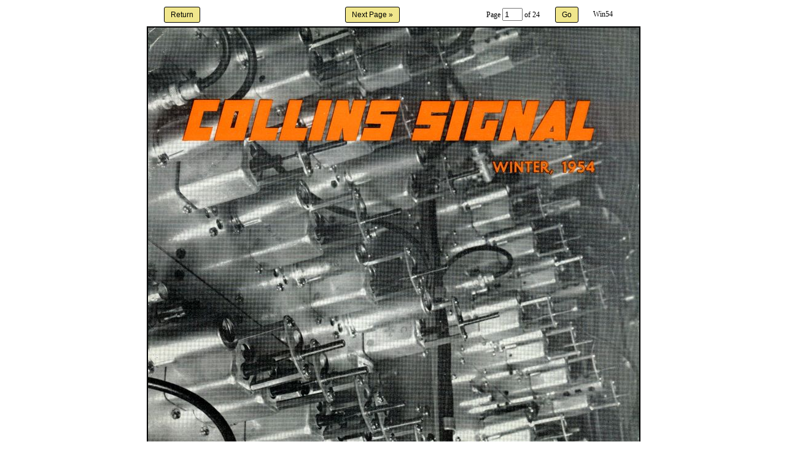

--- FILE ---
content_type: text/html; charset=iso-8859-1
request_url: https://collinsaerospacemuseum.org/collins_signal/viewer.php?i=Win54&m=24&r=14&z=1
body_size: 681
content:
<!doctype html>
<html>
<head>
<meta http-equiv='Content-Language' content='en-us' />
<title>Collins Signal Issue Viewer</title>
<link rel='stylesheet' type='text/css' href='../museum.css' />
<link rel='stylesheet' type='text/css' href='../headfoot/headfoot.css' />
<body>
<div align='center'>
<form name='fmNextPrev' action='viewer.php' method='POST'>
<table border='0' cellpadding='3' cellspacing='0' width='800'>
 <tr>
  <td width='15%' align='center'><input type='submit' class='search' value='Return' name='ReturnHome_'></td>
  <td width='25%' align='right'>&nbsp;</td>
  <td width='25%' align='left'><input type='submit' class='search' value='Next Page &raquo;' name='NextPage_'></td>
  <td width='15%' align='right' valign='middle'>Page&nbsp;<input type='text' name='Page_' size='2' value='1'> of 24</td>
  <td width='10%' align='center'><input type='submit' class='search' value='Go' name='Go_'></td>
  <td width='10%' align='left'>Win54</td>
 </tr>
 <tr>
  <td align='center' colspan='6'>
   <img border='2' src='pages/Issue_Win54_P1.jpg'>
  </td>
 </tr>
 <tr>
  <td colspan='6' align='right'><input type='submit' class='search' value='Next Page &raquo;' name='NextPage_'></td>
 </tr>
</table>
<input type='hidden' name='r' value='14' />
<input type='hidden' name='m' value='24' />
<input type='hidden' name='p' value='1' />
<input type='hidden' name='i' value='Win54' />
<input type='hidden' name='z' value='1' />
</form>
<br />
<table border='0' cellpadding='2' cellspacing='0' width='100%'>
 <tr><td align='center' class='copyright'>
  Friends of the Collins Aerospace Museum is solely responsible for the content of this web site.&ensp;Such content does not necessarily reflect the views of Collins Aerospace.<br />
  Copyright &copy;2026 Friends of the Collins Aerospace Museum &bull; All rights reserved.
 </td></tr>
</table>
</div>
</body>
</html>


--- FILE ---
content_type: text/css
request_url: https://collinsaerospacemuseum.org/museum.css
body_size: 3671
content:
body {font-family:Verdana,Thesis TheSans; font-size:9pt; leftmargin:2; rightmargin:2; topmargin:0; marginwidth:0; marginheight:0;}
A {text-decoration:underline;}
A:link {color:blue; text-decoration:underline;}
A:visited {color:firebrick; text-decoration:underline;}
A:hover {color:#D7451A; text-decoration:underline;}
A:active {color:#D7451A; text-decoration:underline;}
P {font-family:times; text-align:justify;}
p2 {font-family:times; text-align:center; font-weight:bold;}
td {font-size:9pt;}
td.bold {font-weight:bold;}
th {background-color:#D7451A; font-size:10pt; color:white; text-align:center;}
td.smblktxt {text-align:center; font-size:8pt;}
td.lgblktxt {font-size:10pt;}
td.bigtxt {font-size:11pt;}
td.bytxt {text-align:right; font-size:8pt;}
td.pin {background-color:black; text-align:center; vertical-align:middle; color:white; font-size:12pt;}
td.just {font-family:times; text-align:justify; font-size:9pt;}
td.just2 {font-family:times; text-align:justify; font-size:11pt;}
td.story {font-family:times; text-align:justify; font-size:11pt;}
td.text {padding-left:20px;}
td.textt {padding-left:20px; font-size:11pt;}
td.image {font-size:9pt; text-align:center;}
td.xlink {font-family:times; text-align:center; font-size: 11pt;}
td.memotext {padding-left:10px; font-size:8pt;}
td.intro {padding-left:20px; font-style:italic; font-size:8pt;}
td.byline-r {background-color:#D9D5D2; text-align:right; font-size:7pt; color:#49403A;}
td.byline-l {background-color:#D9D5D2; text-align:left; font-size:7pt; color:#49403A;}
td.times {font-family:times; font-size: 11pt;}
td.title {background-color:#F4F3F2; font-weight:bold; font-size:12pt;}
td.title0 {font-family:times; color:#0068C6; font-size:13pt;}
td.title1 {font-family:times; color:#D7451A; font-size:13pt;}
td.title2 {font-family:times; font-size: 13pt;}
td.title4 {font-family:times; color:#0068C6; text-align:center; font-size: 14pt;}
td.title5 {font-family:times; color:blue; font-size:10pt;}
td.heading {color:#D7451A; font-weight:bold; font-size:12pt;}
td.heading2 {color:#D7451A; font-size:13pt; text-align:center;}
td.leftNav {border-right:1px solid #d9d5d2;}
td.leftNav1 {line-height:110%; padding:4 0 3 5;}
td.copyright {font-size:8pt; color:gray;}
div.heading {color:#D7451A; font-weight:bold; font-size:12pt;}
#extraText1 p1 {position:relative; font-size:7pt; height:5px;}
#extraText1.shrunk .content {display:none;}
#extraText2 p2 {position:relative; font-size:7pt; height:5px;}
#extraText2.shrunk .content {display:none;}
#extraText3 p3 {position:relative; font-size:7pt; height:5px;}
#extraText3.shrunk .content {display:none;}
.sControl {text-decoration:none !important;}
#scroll-mask {float:left; width:300px; height:90px; overflow:hidden;}
.sliderText li {margin-left:4px; width:300px !important; font-size:8pt;}
.img {vertical-align:bottom;}
.titleheader {font-size:22px; height:45px; text-align:left;}
caption {font-family:times; color:#D7451A; font-size:13pt;}
.button {background-color:beige; border:none; color:white; border:1px solid black; padding:5px 20px; text-align:center; text-decoration:none; display:inline-block; font-size:12px; cursor:pointer; border-radius:6px;}
.button:hover {background-color:white; color:#D7451A;}
.search {background-color:khaki; border:none; color:black; border:1px solid black; padding:5px 10px; text-align:center; text-decoration:none; display:inline-block; font-size:12px; cursor:pointer; border-radius:3px;}
.search:hover {background-color:white; color:#D7451A;}
.button2 {background-color:beige; border:none; color:black; border:1px solid black; padding:5px 20px; text-align:center; text-decoration:none; display:inline-block; font-size:12px; cursor:pointer; border-radius:6px;}
